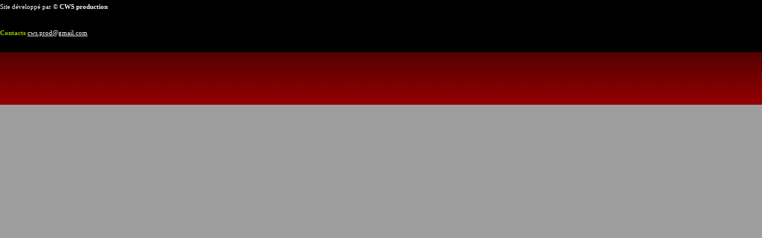

--- FILE ---
content_type: text/html
request_url: https://seat-chartres.com/cws_prod.php?PHPSESSID=b79ee66594d6bd4c1a3544efbcfe5f4a
body_size: 328
content:
<html>
<head>
	<title>CWS Productions</title>
	<meta http-equiv="Content-Type" content="text/html; charset=iso-8859-1">
	<link rel="icon" type="image/png" href="favicon.ico" />
	<link href="./_commun/default.css" rel="stylesheet" type="text/css" />
</head>

<body>

	<div id="content">
		<div id="colOne">

			<fieldset style="background-color:#000;color:#fff">
				<p>Site développé par &copy; <strong>CWS production</strong></p>						 

				<p>
					<font color="#99cc00">
						<strong>Contacts</strong></font>
						<font style="color:#3300FF" color="#99cc00">  <a href="mailto:cws.prod@gmail.com">cws.prod@gmail.com</a></font>
					</p>										 
				</fieldset>
				
			</div>  <!-- contenu -->
		</div>

	</body>
	</html>

--- FILE ---
content_type: text/css
request_url: https://seat-chartres.com/_commun/default.css
body_size: 1741
content:
/*
Design by Free CSS Templates
http://www.freecsstemplates.org
Released for free under a Creative Commons Attribution 2.5 License
*/

body {
	margin: 0;
	padding: 0;
	/*background: #151515 url(../_images/css/img01.jpg) repeat-x left top;*/
	background-image: url(../_images/css/img01.jpg);
	background-repeat: repeat-x;
	background-color: #9E9E9E;
	text-align: justify;
	/*font: 9px "Trebuchet MS", Arial, Helvetica, sans-serif;*/
font-family:verdana; font-size:11px;	
	/*color: #7F7772;*/
	color: #000;
}

form {
	margin: 0;
	padding: 0;
}

fieldset {
	margin: 0;
	padding: 0;
	border: none;
}

input, textarea {
	padding: 5px;
	border: 1px solid #626262;
	font: normal 1em verdana;
}

h1, h1 a, h2, h2 a, h3, h3 a {
	margin: 0;
	text-decoration: none;
	font-weight: normal;
	color: #FFF;
}

h1 {
	letter-spacing: -3px;
	font-size: 2.6em;
}

h2 {
	letter-spacing: -2px;
	font-size: 2em;
}

h3 {
	margin-bottom: 2em;
	font-size: 1em;
	font-weight: bold;
	text-transform:uppercase;
}

p, ol, ul {
	margin: 0 0 2em 0;
	line-height: 200%;
}

blockquote {
	margin: 0 0 0 1.5em;
	padding-left: 1em;
	border-left: 5px solid #DDDDDD;
}

a {
	color: #FFFFFF;
	text-decoration:underline;}

a:hover {
	text-decoration: none;
	color: #FF5134;
}

img {
	border: none;
}

img.left {
	float: left;
	margin: 8px 20px 0px 0px;
	/*border: 2px solid #434343; */
}

caption{
margin-bottom:5px;
border-bottom: 1px #A90000 dashed;
text-align:left;
font-weight:bold;
color:#000;
padding-bottom:5px;
}


/* Header */

#wrapper {
width:100%;
}

#header {
	width: 95%;
	/*height: 170px;*/
	height: 145px;
	margin-left: 20px;
	background-image: url(../_images/css/img02.jpg);
	background-repeat: no-repeat;
	background-position: right top;
}

#logo h1, #logo p {
	float: left;
	color: #AAFF00;
}

#logo h1 {
	height: 40px;
	padding: 10px 0px 0 20px;
width:100%;	
}

#logo h2 {
	height: 30px;
	padding: 60px 0px 0px 105px;
}

#logo h4 {
	padding: 0px 0px 0px 30px;
font-size: 1.1em;
	text-align:center;	
	width:100%;
}

#logo h5 {
	margin: 30px 0 0 10px;
	color:#fff;
	padding: 5px 10px 10px 20px;
	text-align:left;
	line-height: normal;
	letter-spacing: -1px;
	font-size: 1.1em;
	font-weight: bold;
}

#logo h5 span{
	font-size: 1.5em;
}

#logo a {
	text-decoration: none;
	color: #FFFFFF;
	font-weight: bold;
}

#logo h5 a {
	color: #FF5134;
}

/* RSS */

#rss {
	padding: 0px 0px 20px 0;
	width:100%;
	text-align: center;
	color:#fff;
	font-weight:bold;
	font-size:1.5em;
}

#rss a {
	padding: 0 0 0px 0px;
	text-decoration: none;
	font-weight: bold;
	color: #FF5134;
}

#rss a:hover {
}

/* Search */

#search {
	float: right;
	width: 200px;
	height: 25px;
	background-color: #FFFFFF;
}

#search #x {
	display: none;
}

#search #occurence {
	padding: 5px 5px 5px 5px;
	width: 160px;
	height: auto;
	background: none;
	border: none;
	font: normal 1em Arial, Helvetica, sans-serif;
	color: #000;
}

#search br {
	display: none;
}

/* Menu */
/*
#menu {
	padding-left:0px;
	height: 60px;
}


#menu ul {
	margin: 0;
	padding: 0;
	list-style: none;
}

#menu li {
	display: inline;
	text-transform: uppercase;
}

#menu a {
	display: block;
	float: left;
	background: url(../_images/css/img03.gif) no-repeat left 75%;
	padding: 18px 30px 0 15px;
	text-decoration: none;
	font-family: Arial, Helvetica, sans-serif;
	font-size: 1em;
	font-weight: bold;
	color: #FFFFFF;
}

#menu a:hover {
	color: #FF5134;
}

#menu .current_page_item {
}

#menu .current_page_item a {
	color: #FFFFFF;
}
*/


/* Page */

#page {
	width: 95%;
	margin-left: 30px;
	padding-left: 0px;
}

/* triPart */

#triPart {
	float: right;
	width: 20%;
	height:90%;
	padding: 0 0 0 0px;
}

/* Content */

#content_short {
	float: left;
	width: 430px;
}

#content_full{
	float: left;
	width: 75%;
}

.post {
	margin-bottom: 20px;
	color: #FFF;
	/*border-bottom: 1px #A90000 dashed;*/
}

.post .title {
	background:url('../_images/css/filet.gif');
	background-repeat: no-repeat;
	background-position: bottom center;
	margin-bottom:10px;
}

.post .title h2 {
	font-size: 2.2em;
	color: #CF3822;
}

.post .title h3 a{
	font-size: 1.2em;
	font-weight: bold;
	color: #FFF;
}

.post .title p {
	margin: 0;
	line-height: normal;
	color: #fff;
}

.post .title p a {
	color: #880A0B;
}

.post .entry {
	padding-top: 5px;
}

.post .links {
	margin: 0;
	font-size:1.2em;
	padding: 10px 0 0 5px;
}

.post .links a {
	padding: 0 23px;
	text-decoration: none;
	font-weight: bold;
	color: #CF3822;
}

.post .links a:hover {
	text-decoration: underline;
	color: #CF3822;
}

.post .links .more {
	background-image: url(../_images/css/img07.gif);
	background-repeat: no-repeat;
}

.post .links .comments {
	background-image: url(../_images/css/img08.gif);
	background-repeat: no-repeat;
}

/* Sidebar */

#sidebar {
	float: right;
	width: 240px;
}

#sidebar ul {
	margin: 0;
	padding: 0;
	list-style: none;
}

#sidebar li {
	margin-bottom: 20px;
}

#sidebar li ul {
	padding: 15px 20px;
	line-height: 200%;
}

#sidebar li li {
	margin: 0;
	padding-left: 15px;
	padding-bottom: 5px;
	background-image: url(../_images/css/img04.gif);
	background-repeat: repeat-x;
	background-position: left bottom;
}

#sidebar h2 {
	width: 210px;
	height: 30px;
	padding: 5px 0 0 30px;
	background-image: url(../_images/css/img05.gif);
	background-repeat: repeat-x;
	background-position: left 60%;
	border-bottom: 1px #A90000 dashed;
	letter-spacing: -1px;
	font-size: 1.6em;
	color: #FFFFFF;
}

#sidebar a:hover {

}

/* Calendar */

#calendar_wrap {
	padding: 15px 20px;
}

#calendar table {
	width: 100%;
	background-color: #1F1F1D;
	border: 1px solid #11110F;
	text-align: center;
}

#calendar thead {
	background-color: #161616;
}

#calendar tbody td {
	background: #0F0F0D;
	border: 1px solid #11110F;
}

#calendar #prev {
	text-align: left;
}

#calendar #next {
	text-align: right;
}

#calendar tfoot a {
	text-decoration: none;
	font-weight: bold;
}

#calendar #today {
	background-color: #121210;
	border: 1px solid #11110F;
	font-weight: bold;
	color: #CF3822
}

/* Footer */

#footer {
	clear: both;
	width: 100%;
	height:150px;
	margin: 0 auto;
	border-top: 2px solid #2B2B2B;
	color:#fff;
	background-image: url(../_images/css/factory.jpg);
	background-repeat: repeat-x;
	background-position: left top;
	background-color: #999999;
}

#footer p {
	margin-left: 15%;
	width:70%;
	height:20px;
	padding-bottom: 30px;
	background-image: url(../_images/css/bg_ssmenu.png);
	background-color: #151515;
	text-align: center;
	line-height: normal;
	font-size: .9em;
}

#footer a:hover {
	color:#151515;
}

